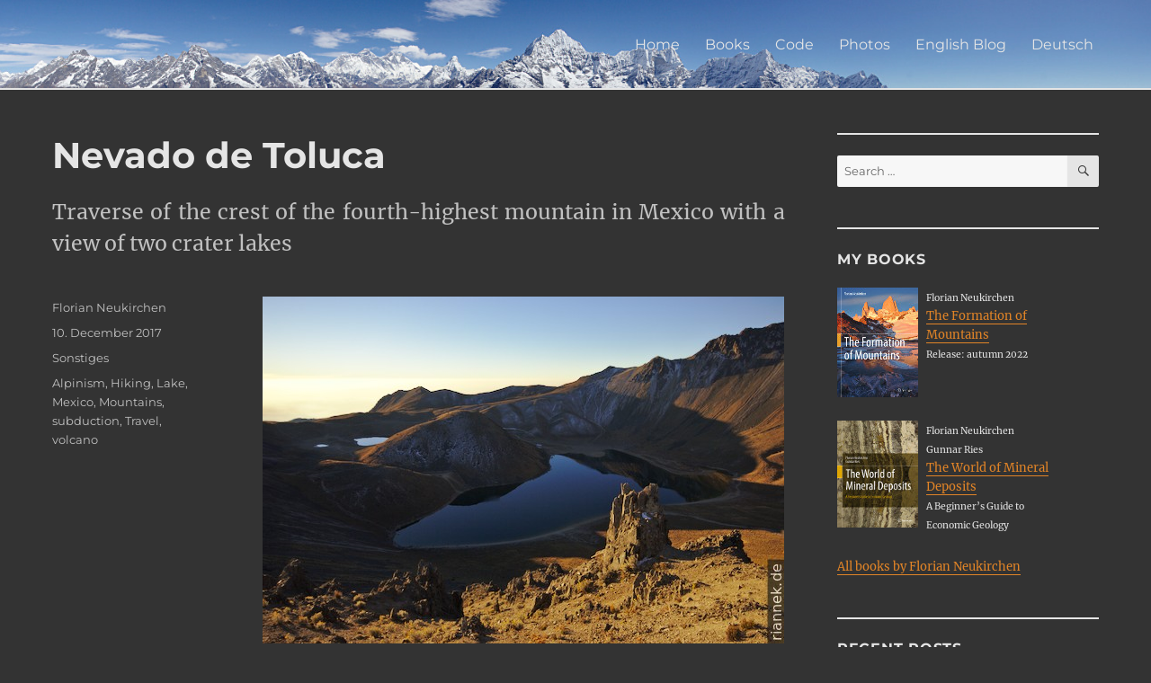

--- FILE ---
content_type: text/html; charset=UTF-8
request_url: https://www.riannek.de/2017/nevado-de-toluca-traverse/
body_size: 12025
content:
<!DOCTYPE html>
<html dir="ltr" lang="en-GB" prefix="og: https://ogp.me/ns#" class="no-js">
<head>
	<meta charset="UTF-8">
	<meta name="viewport" content="width=device-width, initial-scale=1">
	<link rel="profile" href="http://gmpg.org/xfn/11">
		<script>
(function(html){html.className = html.className.replace(/\bno-js\b/,'js')})(document.documentElement);
//# sourceURL=twentysixteen_javascript_detection
</script>
<title>Nevado de Toluca | Florian Neukirchen</title>

		<!-- All in One SEO 4.9.2 - aioseo.com -->
	<meta name="robots" content="max-image-preview:large" />
	<meta name="author" content="Florian Neukirchen"/>
	<link rel="canonical" href="https://www.riannek.de/2017/nevado-de-toluca-traverse/" />
	<meta name="generator" content="All in One SEO (AIOSEO) 4.9.2" />
		<meta property="og:locale" content="en_GB" />
		<meta property="og:site_name" content="Florian Neukirchen |" />
		<meta property="og:type" content="article" />
		<meta property="og:title" content="Nevado de Toluca | Florian Neukirchen" />
		<meta property="og:url" content="https://www.riannek.de/2017/nevado-de-toluca-traverse/" />
		<meta property="article:published_time" content="2017-12-10T07:59:32+00:00" />
		<meta property="article:modified_time" content="2022-06-24T08:39:58+00:00" />
		<meta name="twitter:card" content="summary" />
		<meta name="twitter:title" content="Nevado de Toluca | Florian Neukirchen" />
		<script type="application/ld+json" class="aioseo-schema">
			{"@context":"https:\/\/schema.org","@graph":[{"@type":"Article","@id":"https:\/\/www.riannek.de\/2017\/nevado-de-toluca-traverse\/#article","name":"Nevado de Toluca | Florian Neukirchen","headline":"Nevado de Toluca","author":{"@id":"https:\/\/www.riannek.de\/en\/author\/riannek\/#author"},"publisher":{"@id":"https:\/\/www.riannek.de\/#person"},"image":{"@type":"ImageObject","url":"https:\/\/www.riannek.de\/wp-content\/uploads\/2017\/12\/IMG_3464.jpg","@id":"https:\/\/www.riannek.de\/2017\/nevado-de-toluca-traverse\/#articleImage","width":580,"height":386,"caption":"Krater des Nevado de Toluca"},"datePublished":"2017-12-10T08:59:32+01:00","dateModified":"2022-06-24T10:39:58+02:00","inLanguage":"en-GB","mainEntityOfPage":{"@id":"https:\/\/www.riannek.de\/2017\/nevado-de-toluca-traverse\/#webpage"},"isPartOf":{"@id":"https:\/\/www.riannek.de\/2017\/nevado-de-toluca-traverse\/#webpage"},"articleSection":"Sonstiges, Alpinism, Hiking, Lake, Mexico, Mountains, subduction, Travel, volcano, English, pll_6246a59f5af83"},{"@type":"BreadcrumbList","@id":"https:\/\/www.riannek.de\/2017\/nevado-de-toluca-traverse\/#breadcrumblist","itemListElement":[{"@type":"ListItem","@id":"https:\/\/www.riannek.de#listItem","position":1,"name":"Home","item":"https:\/\/www.riannek.de","nextItem":{"@type":"ListItem","@id":"https:\/\/www.riannek.de\/category\/sonstiges-en\/#listItem","name":"Sonstiges"}},{"@type":"ListItem","@id":"https:\/\/www.riannek.de\/category\/sonstiges-en\/#listItem","position":2,"name":"Sonstiges","item":"https:\/\/www.riannek.de\/category\/sonstiges-en\/","nextItem":{"@type":"ListItem","@id":"https:\/\/www.riannek.de\/2017\/nevado-de-toluca-traverse\/#listItem","name":"Nevado de Toluca"},"previousItem":{"@type":"ListItem","@id":"https:\/\/www.riannek.de#listItem","name":"Home"}},{"@type":"ListItem","@id":"https:\/\/www.riannek.de\/2017\/nevado-de-toluca-traverse\/#listItem","position":3,"name":"Nevado de Toluca","previousItem":{"@type":"ListItem","@id":"https:\/\/www.riannek.de\/category\/sonstiges-en\/#listItem","name":"Sonstiges"}}]},{"@type":"Person","@id":"https:\/\/www.riannek.de\/#person","name":"Florian Neukirchen"},{"@type":"Person","@id":"https:\/\/www.riannek.de\/en\/author\/riannek\/#author","url":"https:\/\/www.riannek.de\/en\/author\/riannek\/","name":"Florian Neukirchen"},{"@type":"WebPage","@id":"https:\/\/www.riannek.de\/2017\/nevado-de-toluca-traverse\/#webpage","url":"https:\/\/www.riannek.de\/2017\/nevado-de-toluca-traverse\/","name":"Nevado de Toluca | Florian Neukirchen","inLanguage":"en-GB","isPartOf":{"@id":"https:\/\/www.riannek.de\/#website"},"breadcrumb":{"@id":"https:\/\/www.riannek.de\/2017\/nevado-de-toluca-traverse\/#breadcrumblist"},"author":{"@id":"https:\/\/www.riannek.de\/en\/author\/riannek\/#author"},"creator":{"@id":"https:\/\/www.riannek.de\/en\/author\/riannek\/#author"},"datePublished":"2017-12-10T08:59:32+01:00","dateModified":"2022-06-24T10:39:58+02:00"},{"@type":"WebSite","@id":"https:\/\/www.riannek.de\/#website","url":"https:\/\/www.riannek.de\/","name":"Florian Neukirchen","inLanguage":"en-GB","publisher":{"@id":"https:\/\/www.riannek.de\/#person"}}]}
		</script>
		<!-- All in One SEO -->

<link rel="alternate" href="https://www.riannek.de/2017/nevado-de-toluca/" hreflang="de" />
<link rel="alternate" href="https://www.riannek.de/2017/nevado-de-toluca-traverse/" hreflang="en" />
<link rel="alternate" type="application/rss+xml" title="Florian Neukirchen &raquo; Feed" href="https://www.riannek.de/en/feed/" />
<link rel="alternate" type="application/rss+xml" title="Florian Neukirchen &raquo; Comments Feed" href="https://www.riannek.de/en/comments/feed/" />
<link rel="alternate" title="oEmbed (JSON)" type="application/json+oembed" href="https://www.riannek.de/wp-json/oembed/1.0/embed?url=https%3A%2F%2Fwww.riannek.de%2F2017%2Fnevado-de-toluca-traverse%2F&#038;lang=en" />
<link rel="alternate" title="oEmbed (XML)" type="text/xml+oembed" href="https://www.riannek.de/wp-json/oembed/1.0/embed?url=https%3A%2F%2Fwww.riannek.de%2F2017%2Fnevado-de-toluca-traverse%2F&#038;format=xml&#038;lang=en" />
<style id='wp-img-auto-sizes-contain-inline-css'>
img:is([sizes=auto i],[sizes^="auto," i]){contain-intrinsic-size:3000px 1500px}
/*# sourceURL=wp-img-auto-sizes-contain-inline-css */
</style>
<link rel='stylesheet' id='dashicons-css' href='https://www.riannek.de/wp-includes/css/dashicons.min.css?ver=6.9' media='all' />
<link rel='stylesheet' id='post-views-counter-frontend-css' href='https://www.riannek.de/wp-content/plugins/post-views-counter/css/frontend.css?ver=1.7.0' media='all' />
<style id='wp-emoji-styles-inline-css'>

	img.wp-smiley, img.emoji {
		display: inline !important;
		border: none !important;
		box-shadow: none !important;
		height: 1em !important;
		width: 1em !important;
		margin: 0 0.07em !important;
		vertical-align: -0.1em !important;
		background: none !important;
		padding: 0 !important;
	}
/*# sourceURL=wp-emoji-styles-inline-css */
</style>
<style id='wp-block-library-inline-css'>
:root{--wp-block-synced-color:#7a00df;--wp-block-synced-color--rgb:122,0,223;--wp-bound-block-color:var(--wp-block-synced-color);--wp-editor-canvas-background:#ddd;--wp-admin-theme-color:#007cba;--wp-admin-theme-color--rgb:0,124,186;--wp-admin-theme-color-darker-10:#006ba1;--wp-admin-theme-color-darker-10--rgb:0,107,160.5;--wp-admin-theme-color-darker-20:#005a87;--wp-admin-theme-color-darker-20--rgb:0,90,135;--wp-admin-border-width-focus:2px}@media (min-resolution:192dpi){:root{--wp-admin-border-width-focus:1.5px}}.wp-element-button{cursor:pointer}:root .has-very-light-gray-background-color{background-color:#eee}:root .has-very-dark-gray-background-color{background-color:#313131}:root .has-very-light-gray-color{color:#eee}:root .has-very-dark-gray-color{color:#313131}:root .has-vivid-green-cyan-to-vivid-cyan-blue-gradient-background{background:linear-gradient(135deg,#00d084,#0693e3)}:root .has-purple-crush-gradient-background{background:linear-gradient(135deg,#34e2e4,#4721fb 50%,#ab1dfe)}:root .has-hazy-dawn-gradient-background{background:linear-gradient(135deg,#faaca8,#dad0ec)}:root .has-subdued-olive-gradient-background{background:linear-gradient(135deg,#fafae1,#67a671)}:root .has-atomic-cream-gradient-background{background:linear-gradient(135deg,#fdd79a,#004a59)}:root .has-nightshade-gradient-background{background:linear-gradient(135deg,#330968,#31cdcf)}:root .has-midnight-gradient-background{background:linear-gradient(135deg,#020381,#2874fc)}:root{--wp--preset--font-size--normal:16px;--wp--preset--font-size--huge:42px}.has-regular-font-size{font-size:1em}.has-larger-font-size{font-size:2.625em}.has-normal-font-size{font-size:var(--wp--preset--font-size--normal)}.has-huge-font-size{font-size:var(--wp--preset--font-size--huge)}.has-text-align-center{text-align:center}.has-text-align-left{text-align:left}.has-text-align-right{text-align:right}.has-fit-text{white-space:nowrap!important}#end-resizable-editor-section{display:none}.aligncenter{clear:both}.items-justified-left{justify-content:flex-start}.items-justified-center{justify-content:center}.items-justified-right{justify-content:flex-end}.items-justified-space-between{justify-content:space-between}.screen-reader-text{border:0;clip-path:inset(50%);height:1px;margin:-1px;overflow:hidden;padding:0;position:absolute;width:1px;word-wrap:normal!important}.screen-reader-text:focus{background-color:#ddd;clip-path:none;color:#444;display:block;font-size:1em;height:auto;left:5px;line-height:normal;padding:15px 23px 14px;text-decoration:none;top:5px;width:auto;z-index:100000}html :where(.has-border-color){border-style:solid}html :where([style*=border-top-color]){border-top-style:solid}html :where([style*=border-right-color]){border-right-style:solid}html :where([style*=border-bottom-color]){border-bottom-style:solid}html :where([style*=border-left-color]){border-left-style:solid}html :where([style*=border-width]){border-style:solid}html :where([style*=border-top-width]){border-top-style:solid}html :where([style*=border-right-width]){border-right-style:solid}html :where([style*=border-bottom-width]){border-bottom-style:solid}html :where([style*=border-left-width]){border-left-style:solid}html :where(img[class*=wp-image-]){height:auto;max-width:100%}:where(figure){margin:0 0 1em}html :where(.is-position-sticky){--wp-admin--admin-bar--position-offset:var(--wp-admin--admin-bar--height,0px)}@media screen and (max-width:600px){html :where(.is-position-sticky){--wp-admin--admin-bar--position-offset:0px}}

/*# sourceURL=wp-block-library-inline-css */
</style><style id='global-styles-inline-css'>
:root{--wp--preset--aspect-ratio--square: 1;--wp--preset--aspect-ratio--4-3: 4/3;--wp--preset--aspect-ratio--3-4: 3/4;--wp--preset--aspect-ratio--3-2: 3/2;--wp--preset--aspect-ratio--2-3: 2/3;--wp--preset--aspect-ratio--16-9: 16/9;--wp--preset--aspect-ratio--9-16: 9/16;--wp--preset--color--black: #000000;--wp--preset--color--cyan-bluish-gray: #abb8c3;--wp--preset--color--white: #fff;--wp--preset--color--pale-pink: #f78da7;--wp--preset--color--vivid-red: #cf2e2e;--wp--preset--color--luminous-vivid-orange: #ff6900;--wp--preset--color--luminous-vivid-amber: #fcb900;--wp--preset--color--light-green-cyan: #7bdcb5;--wp--preset--color--vivid-green-cyan: #00d084;--wp--preset--color--pale-cyan-blue: #8ed1fc;--wp--preset--color--vivid-cyan-blue: #0693e3;--wp--preset--color--vivid-purple: #9b51e0;--wp--preset--color--dark-gray: #1a1a1a;--wp--preset--color--medium-gray: #686868;--wp--preset--color--light-gray: #e5e5e5;--wp--preset--color--blue-gray: #4d545c;--wp--preset--color--bright-blue: #007acc;--wp--preset--color--light-blue: #9adffd;--wp--preset--color--dark-brown: #402b30;--wp--preset--color--medium-brown: #774e24;--wp--preset--color--dark-red: #640c1f;--wp--preset--color--bright-red: #ff675f;--wp--preset--color--yellow: #ffef8e;--wp--preset--gradient--vivid-cyan-blue-to-vivid-purple: linear-gradient(135deg,rgb(6,147,227) 0%,rgb(155,81,224) 100%);--wp--preset--gradient--light-green-cyan-to-vivid-green-cyan: linear-gradient(135deg,rgb(122,220,180) 0%,rgb(0,208,130) 100%);--wp--preset--gradient--luminous-vivid-amber-to-luminous-vivid-orange: linear-gradient(135deg,rgb(252,185,0) 0%,rgb(255,105,0) 100%);--wp--preset--gradient--luminous-vivid-orange-to-vivid-red: linear-gradient(135deg,rgb(255,105,0) 0%,rgb(207,46,46) 100%);--wp--preset--gradient--very-light-gray-to-cyan-bluish-gray: linear-gradient(135deg,rgb(238,238,238) 0%,rgb(169,184,195) 100%);--wp--preset--gradient--cool-to-warm-spectrum: linear-gradient(135deg,rgb(74,234,220) 0%,rgb(151,120,209) 20%,rgb(207,42,186) 40%,rgb(238,44,130) 60%,rgb(251,105,98) 80%,rgb(254,248,76) 100%);--wp--preset--gradient--blush-light-purple: linear-gradient(135deg,rgb(255,206,236) 0%,rgb(152,150,240) 100%);--wp--preset--gradient--blush-bordeaux: linear-gradient(135deg,rgb(254,205,165) 0%,rgb(254,45,45) 50%,rgb(107,0,62) 100%);--wp--preset--gradient--luminous-dusk: linear-gradient(135deg,rgb(255,203,112) 0%,rgb(199,81,192) 50%,rgb(65,88,208) 100%);--wp--preset--gradient--pale-ocean: linear-gradient(135deg,rgb(255,245,203) 0%,rgb(182,227,212) 50%,rgb(51,167,181) 100%);--wp--preset--gradient--electric-grass: linear-gradient(135deg,rgb(202,248,128) 0%,rgb(113,206,126) 100%);--wp--preset--gradient--midnight: linear-gradient(135deg,rgb(2,3,129) 0%,rgb(40,116,252) 100%);--wp--preset--font-size--small: 13px;--wp--preset--font-size--medium: 20px;--wp--preset--font-size--large: 36px;--wp--preset--font-size--x-large: 42px;--wp--preset--spacing--20: 0.44rem;--wp--preset--spacing--30: 0.67rem;--wp--preset--spacing--40: 1rem;--wp--preset--spacing--50: 1.5rem;--wp--preset--spacing--60: 2.25rem;--wp--preset--spacing--70: 3.38rem;--wp--preset--spacing--80: 5.06rem;--wp--preset--shadow--natural: 6px 6px 9px rgba(0, 0, 0, 0.2);--wp--preset--shadow--deep: 12px 12px 50px rgba(0, 0, 0, 0.4);--wp--preset--shadow--sharp: 6px 6px 0px rgba(0, 0, 0, 0.2);--wp--preset--shadow--outlined: 6px 6px 0px -3px rgb(255, 255, 255), 6px 6px rgb(0, 0, 0);--wp--preset--shadow--crisp: 6px 6px 0px rgb(0, 0, 0);}:where(.is-layout-flex){gap: 0.5em;}:where(.is-layout-grid){gap: 0.5em;}body .is-layout-flex{display: flex;}.is-layout-flex{flex-wrap: wrap;align-items: center;}.is-layout-flex > :is(*, div){margin: 0;}body .is-layout-grid{display: grid;}.is-layout-grid > :is(*, div){margin: 0;}:where(.wp-block-columns.is-layout-flex){gap: 2em;}:where(.wp-block-columns.is-layout-grid){gap: 2em;}:where(.wp-block-post-template.is-layout-flex){gap: 1.25em;}:where(.wp-block-post-template.is-layout-grid){gap: 1.25em;}.has-black-color{color: var(--wp--preset--color--black) !important;}.has-cyan-bluish-gray-color{color: var(--wp--preset--color--cyan-bluish-gray) !important;}.has-white-color{color: var(--wp--preset--color--white) !important;}.has-pale-pink-color{color: var(--wp--preset--color--pale-pink) !important;}.has-vivid-red-color{color: var(--wp--preset--color--vivid-red) !important;}.has-luminous-vivid-orange-color{color: var(--wp--preset--color--luminous-vivid-orange) !important;}.has-luminous-vivid-amber-color{color: var(--wp--preset--color--luminous-vivid-amber) !important;}.has-light-green-cyan-color{color: var(--wp--preset--color--light-green-cyan) !important;}.has-vivid-green-cyan-color{color: var(--wp--preset--color--vivid-green-cyan) !important;}.has-pale-cyan-blue-color{color: var(--wp--preset--color--pale-cyan-blue) !important;}.has-vivid-cyan-blue-color{color: var(--wp--preset--color--vivid-cyan-blue) !important;}.has-vivid-purple-color{color: var(--wp--preset--color--vivid-purple) !important;}.has-black-background-color{background-color: var(--wp--preset--color--black) !important;}.has-cyan-bluish-gray-background-color{background-color: var(--wp--preset--color--cyan-bluish-gray) !important;}.has-white-background-color{background-color: var(--wp--preset--color--white) !important;}.has-pale-pink-background-color{background-color: var(--wp--preset--color--pale-pink) !important;}.has-vivid-red-background-color{background-color: var(--wp--preset--color--vivid-red) !important;}.has-luminous-vivid-orange-background-color{background-color: var(--wp--preset--color--luminous-vivid-orange) !important;}.has-luminous-vivid-amber-background-color{background-color: var(--wp--preset--color--luminous-vivid-amber) !important;}.has-light-green-cyan-background-color{background-color: var(--wp--preset--color--light-green-cyan) !important;}.has-vivid-green-cyan-background-color{background-color: var(--wp--preset--color--vivid-green-cyan) !important;}.has-pale-cyan-blue-background-color{background-color: var(--wp--preset--color--pale-cyan-blue) !important;}.has-vivid-cyan-blue-background-color{background-color: var(--wp--preset--color--vivid-cyan-blue) !important;}.has-vivid-purple-background-color{background-color: var(--wp--preset--color--vivid-purple) !important;}.has-black-border-color{border-color: var(--wp--preset--color--black) !important;}.has-cyan-bluish-gray-border-color{border-color: var(--wp--preset--color--cyan-bluish-gray) !important;}.has-white-border-color{border-color: var(--wp--preset--color--white) !important;}.has-pale-pink-border-color{border-color: var(--wp--preset--color--pale-pink) !important;}.has-vivid-red-border-color{border-color: var(--wp--preset--color--vivid-red) !important;}.has-luminous-vivid-orange-border-color{border-color: var(--wp--preset--color--luminous-vivid-orange) !important;}.has-luminous-vivid-amber-border-color{border-color: var(--wp--preset--color--luminous-vivid-amber) !important;}.has-light-green-cyan-border-color{border-color: var(--wp--preset--color--light-green-cyan) !important;}.has-vivid-green-cyan-border-color{border-color: var(--wp--preset--color--vivid-green-cyan) !important;}.has-pale-cyan-blue-border-color{border-color: var(--wp--preset--color--pale-cyan-blue) !important;}.has-vivid-cyan-blue-border-color{border-color: var(--wp--preset--color--vivid-cyan-blue) !important;}.has-vivid-purple-border-color{border-color: var(--wp--preset--color--vivid-purple) !important;}.has-vivid-cyan-blue-to-vivid-purple-gradient-background{background: var(--wp--preset--gradient--vivid-cyan-blue-to-vivid-purple) !important;}.has-light-green-cyan-to-vivid-green-cyan-gradient-background{background: var(--wp--preset--gradient--light-green-cyan-to-vivid-green-cyan) !important;}.has-luminous-vivid-amber-to-luminous-vivid-orange-gradient-background{background: var(--wp--preset--gradient--luminous-vivid-amber-to-luminous-vivid-orange) !important;}.has-luminous-vivid-orange-to-vivid-red-gradient-background{background: var(--wp--preset--gradient--luminous-vivid-orange-to-vivid-red) !important;}.has-very-light-gray-to-cyan-bluish-gray-gradient-background{background: var(--wp--preset--gradient--very-light-gray-to-cyan-bluish-gray) !important;}.has-cool-to-warm-spectrum-gradient-background{background: var(--wp--preset--gradient--cool-to-warm-spectrum) !important;}.has-blush-light-purple-gradient-background{background: var(--wp--preset--gradient--blush-light-purple) !important;}.has-blush-bordeaux-gradient-background{background: var(--wp--preset--gradient--blush-bordeaux) !important;}.has-luminous-dusk-gradient-background{background: var(--wp--preset--gradient--luminous-dusk) !important;}.has-pale-ocean-gradient-background{background: var(--wp--preset--gradient--pale-ocean) !important;}.has-electric-grass-gradient-background{background: var(--wp--preset--gradient--electric-grass) !important;}.has-midnight-gradient-background{background: var(--wp--preset--gradient--midnight) !important;}.has-small-font-size{font-size: var(--wp--preset--font-size--small) !important;}.has-medium-font-size{font-size: var(--wp--preset--font-size--medium) !important;}.has-large-font-size{font-size: var(--wp--preset--font-size--large) !important;}.has-x-large-font-size{font-size: var(--wp--preset--font-size--x-large) !important;}
/*# sourceURL=global-styles-inline-css */
</style>

<style id='classic-theme-styles-inline-css'>
/*! This file is auto-generated */
.wp-block-button__link{color:#fff;background-color:#32373c;border-radius:9999px;box-shadow:none;text-decoration:none;padding:calc(.667em + 2px) calc(1.333em + 2px);font-size:1.125em}.wp-block-file__button{background:#32373c;color:#fff;text-decoration:none}
/*# sourceURL=/wp-includes/css/classic-themes.min.css */
</style>
<link rel='stylesheet' id='parent-style-css' href='https://www.riannek.de/wp-content/themes/twentysixteen/style.css?ver=6.9' media='all' />
<link rel='stylesheet' id='twentysixteen-fonts-css' href='https://www.riannek.de/wp-content/themes/twentysixteen/fonts/merriweather-plus-montserrat-plus-inconsolata.css?ver=20230328' media='all' />
<link rel='stylesheet' id='genericons-css' href='https://www.riannek.de/wp-content/themes/twentysixteen/genericons/genericons.css?ver=20251101' media='all' />
<link rel='stylesheet' id='twentysixteen-style-css' href='https://www.riannek.de/wp-content/themes/riannek/style.css?ver=20251202' media='all' />
<style id='twentysixteen-style-inline-css'>
	/* Color Scheme */

	/* Background Color */
	body {
		background-color: #262626;
	}

	/* Page Background Color */
	.site {
		background-color: #1a1a1a;
	}

	mark,
	ins,
	button,
	button[disabled]:hover,
	button[disabled]:focus,
	input[type="button"],
	input[type="button"][disabled]:hover,
	input[type="button"][disabled]:focus,
	input[type="reset"],
	input[type="reset"][disabled]:hover,
	input[type="reset"][disabled]:focus,
	input[type="submit"],
	input[type="submit"][disabled]:hover,
	input[type="submit"][disabled]:focus,
	.menu-toggle.toggled-on,
	.menu-toggle.toggled-on:hover,
	.menu-toggle.toggled-on:focus,
	.pagination .prev,
	.pagination .next,
	.pagination .prev:hover,
	.pagination .prev:focus,
	.pagination .next:hover,
	.pagination .next:focus,
	.pagination .nav-links:before,
	.pagination .nav-links:after,
	.widget_calendar tbody a,
	.widget_calendar tbody a:hover,
	.widget_calendar tbody a:focus,
	.page-links a,
	.page-links a:hover,
	.page-links a:focus {
		color: #1a1a1a;
	}

	/* Link Color */
	.menu-toggle:hover,
	.menu-toggle:focus,
	a,
	.main-navigation a:hover,
	.main-navigation a:focus,
	.dropdown-toggle:hover,
	.dropdown-toggle:focus,
	.social-navigation a:hover:before,
	.social-navigation a:focus:before,
	.post-navigation a:hover .post-title,
	.post-navigation a:focus .post-title,
	.tagcloud a:hover,
	.tagcloud a:focus,
	.site-branding .site-title a:hover,
	.site-branding .site-title a:focus,
	.entry-title a:hover,
	.entry-title a:focus,
	.entry-footer a:hover,
	.entry-footer a:focus,
	.comment-metadata a:hover,
	.comment-metadata a:focus,
	.pingback .comment-edit-link:hover,
	.pingback .comment-edit-link:focus,
	.comment-reply-link,
	.comment-reply-link:hover,
	.comment-reply-link:focus,
	.required,
	.site-info a:hover,
	.site-info a:focus {
		color: #9adffd;
	}

	mark,
	ins,
	button:hover,
	button:focus,
	input[type="button"]:hover,
	input[type="button"]:focus,
	input[type="reset"]:hover,
	input[type="reset"]:focus,
	input[type="submit"]:hover,
	input[type="submit"]:focus,
	.pagination .prev:hover,
	.pagination .prev:focus,
	.pagination .next:hover,
	.pagination .next:focus,
	.widget_calendar tbody a,
	.page-links a:hover,
	.page-links a:focus {
		background-color: #9adffd;
	}

	input[type="date"]:focus,
	input[type="time"]:focus,
	input[type="datetime-local"]:focus,
	input[type="week"]:focus,
	input[type="month"]:focus,
	input[type="text"]:focus,
	input[type="email"]:focus,
	input[type="url"]:focus,
	input[type="password"]:focus,
	input[type="search"]:focus,
	input[type="tel"]:focus,
	input[type="number"]:focus,
	textarea:focus,
	.tagcloud a:hover,
	.tagcloud a:focus,
	.menu-toggle:hover,
	.menu-toggle:focus {
		border-color: #9adffd;
	}

	/* Main Text Color */
	body,
	blockquote cite,
	blockquote small,
	.main-navigation a,
	.menu-toggle,
	.dropdown-toggle,
	.social-navigation a,
	.post-navigation a,
	.pagination a:hover,
	.pagination a:focus,
	.widget-title a,
	.site-branding .site-title a,
	.entry-title a,
	.page-links > .page-links-title,
	.comment-author,
	.comment-reply-title small a:hover,
	.comment-reply-title small a:focus {
		color: #e5e5e5;
	}

	blockquote,
	.menu-toggle.toggled-on,
	.menu-toggle.toggled-on:hover,
	.menu-toggle.toggled-on:focus,
	.post-navigation,
	.post-navigation div + div,
	.pagination,
	.widget,
	.page-header,
	.page-links a,
	.comments-title,
	.comment-reply-title {
		border-color: #e5e5e5;
	}

	button,
	button[disabled]:hover,
	button[disabled]:focus,
	input[type="button"],
	input[type="button"][disabled]:hover,
	input[type="button"][disabled]:focus,
	input[type="reset"],
	input[type="reset"][disabled]:hover,
	input[type="reset"][disabled]:focus,
	input[type="submit"],
	input[type="submit"][disabled]:hover,
	input[type="submit"][disabled]:focus,
	.menu-toggle.toggled-on,
	.menu-toggle.toggled-on:hover,
	.menu-toggle.toggled-on:focus,
	.pagination:before,
	.pagination:after,
	.pagination .prev,
	.pagination .next,
	.page-links a {
		background-color: #e5e5e5;
	}

	/* Secondary Text Color */

	/**
	 * IE8 and earlier will drop any block with CSS3 selectors.
	 * Do not combine these styles with the next block.
	 */
	body:not(.search-results) .entry-summary {
		color: #c1c1c1;
	}

	blockquote,
	.post-password-form label,
	a:hover,
	a:focus,
	a:active,
	.post-navigation .meta-nav,
	.image-navigation,
	.comment-navigation,
	.widget_recent_entries .post-date,
	.widget_rss .rss-date,
	.widget_rss cite,
	.site-description,
	.author-bio,
	.entry-footer,
	.entry-footer a,
	.sticky-post,
	.taxonomy-description,
	.entry-caption,
	.comment-metadata,
	.pingback .edit-link,
	.comment-metadata a,
	.pingback .comment-edit-link,
	.comment-form label,
	.comment-notes,
	.comment-awaiting-moderation,
	.logged-in-as,
	.form-allowed-tags,
	.site-info,
	.site-info a,
	.wp-caption .wp-caption-text,
	.gallery-caption,
	.widecolumn label,
	.widecolumn .mu_register label {
		color: #c1c1c1;
	}

	.widget_calendar tbody a:hover,
	.widget_calendar tbody a:focus {
		background-color: #c1c1c1;
	}

	/* Border Color */
	fieldset,
	pre,
	abbr,
	acronym,
	table,
	th,
	td,
	input[type="date"],
	input[type="time"],
	input[type="datetime-local"],
	input[type="week"],
	input[type="month"],
	input[type="text"],
	input[type="email"],
	input[type="url"],
	input[type="password"],
	input[type="search"],
	input[type="tel"],
	input[type="number"],
	textarea,
	.main-navigation li,
	.main-navigation .primary-menu,
	.menu-toggle,
	.dropdown-toggle:after,
	.social-navigation a,
	.image-navigation,
	.comment-navigation,
	.tagcloud a,
	.entry-content,
	.entry-summary,
	.page-links a,
	.page-links > span,
	.comment-list article,
	.comment-list .pingback,
	.comment-list .trackback,
	.comment-reply-link,
	.no-comments,
	.widecolumn .mu_register .mu_alert {
		border-color: rgba( 229, 229, 229, 0.2);
	}

	hr,
	code {
		background-color: rgba( 229, 229, 229, 0.2);
	}

	@media screen and (min-width: 56.875em) {
		.main-navigation li:hover > a,
		.main-navigation li.focus > a {
			color: #9adffd;
		}

		.main-navigation ul ul,
		.main-navigation ul ul li {
			border-color: rgba( 229, 229, 229, 0.2);
		}

		.main-navigation ul ul:before {
			border-top-color: rgba( 229, 229, 229, 0.2);
			border-bottom-color: rgba( 229, 229, 229, 0.2);
		}

		.main-navigation ul ul li {
			background-color: #1a1a1a;
		}

		.main-navigation ul ul:after {
			border-top-color: #1a1a1a;
			border-bottom-color: #1a1a1a;
		}
	}


		/* Custom Page Background Color */
		.site {
			background-color: #333333;
		}

		mark,
		ins,
		button,
		button[disabled]:hover,
		button[disabled]:focus,
		input[type="button"],
		input[type="button"][disabled]:hover,
		input[type="button"][disabled]:focus,
		input[type="reset"],
		input[type="reset"][disabled]:hover,
		input[type="reset"][disabled]:focus,
		input[type="submit"],
		input[type="submit"][disabled]:hover,
		input[type="submit"][disabled]:focus,
		.menu-toggle.toggled-on,
		.menu-toggle.toggled-on:hover,
		.menu-toggle.toggled-on:focus,
		.pagination .prev,
		.pagination .next,
		.pagination .prev:hover,
		.pagination .prev:focus,
		.pagination .next:hover,
		.pagination .next:focus,
		.pagination .nav-links:before,
		.pagination .nav-links:after,
		.widget_calendar tbody a,
		.widget_calendar tbody a:hover,
		.widget_calendar tbody a:focus,
		.page-links a,
		.page-links a:hover,
		.page-links a:focus {
			color: #333333;
		}

		@media screen and (min-width: 56.875em) {
			.main-navigation ul ul li {
				background-color: #333333;
			}

			.main-navigation ul ul:after {
				border-top-color: #333333;
				border-bottom-color: #333333;
			}
		}
	

		/* Custom Link Color */
		.menu-toggle:hover,
		.menu-toggle:focus,
		a,
		.main-navigation a:hover,
		.main-navigation a:focus,
		.dropdown-toggle:hover,
		.dropdown-toggle:focus,
		.social-navigation a:hover:before,
		.social-navigation a:focus:before,
		.post-navigation a:hover .post-title,
		.post-navigation a:focus .post-title,
		.tagcloud a:hover,
		.tagcloud a:focus,
		.site-branding .site-title a:hover,
		.site-branding .site-title a:focus,
		.entry-title a:hover,
		.entry-title a:focus,
		.entry-footer a:hover,
		.entry-footer a:focus,
		.comment-metadata a:hover,
		.comment-metadata a:focus,
		.pingback .comment-edit-link:hover,
		.pingback .comment-edit-link:focus,
		.comment-reply-link,
		.comment-reply-link:hover,
		.comment-reply-link:focus,
		.required,
		.site-info a:hover,
		.site-info a:focus {
			color: #e18427;
		}

		mark,
		ins,
		button:hover,
		button:focus,
		input[type="button"]:hover,
		input[type="button"]:focus,
		input[type="reset"]:hover,
		input[type="reset"]:focus,
		input[type="submit"]:hover,
		input[type="submit"]:focus,
		.pagination .prev:hover,
		.pagination .prev:focus,
		.pagination .next:hover,
		.pagination .next:focus,
		.widget_calendar tbody a,
		.page-links a:hover,
		.page-links a:focus {
			background-color: #e18427;
		}

		input[type="date"]:focus,
		input[type="time"]:focus,
		input[type="datetime-local"]:focus,
		input[type="week"]:focus,
		input[type="month"]:focus,
		input[type="text"]:focus,
		input[type="email"]:focus,
		input[type="url"]:focus,
		input[type="password"]:focus,
		input[type="search"]:focus,
		input[type="tel"]:focus,
		input[type="number"]:focus,
		textarea:focus,
		.tagcloud a:hover,
		.tagcloud a:focus,
		.menu-toggle:hover,
		.menu-toggle:focus {
			border-color: #e18427;
		}

		@media screen and (min-width: 56.875em) {
			.main-navigation li:hover > a,
			.main-navigation li.focus > a {
				color: #e18427;
			}
		}
	
/*# sourceURL=twentysixteen-style-inline-css */
</style>
<link rel='stylesheet' id='twentysixteen-block-style-css' href='https://www.riannek.de/wp-content/themes/twentysixteen/css/blocks.css?ver=20240817' media='all' />
<script src="https://www.riannek.de/wp-includes/js/jquery/jquery.min.js?ver=3.7.1" id="jquery-core-js"></script>
<script src="https://www.riannek.de/wp-includes/js/jquery/jquery-migrate.min.js?ver=3.4.1" id="jquery-migrate-js"></script>
<script id="twentysixteen-script-js-extra">
var screenReaderText = {"expand":"expand child menu","collapse":"collapse child menu"};
//# sourceURL=twentysixteen-script-js-extra
</script>
<script src="https://www.riannek.de/wp-content/themes/twentysixteen/js/functions.js?ver=20230629" id="twentysixteen-script-js" defer data-wp-strategy="defer"></script>
<link rel="https://api.w.org/" href="https://www.riannek.de/wp-json/" /><link rel="alternate" title="JSON" type="application/json" href="https://www.riannek.de/wp-json/wp/v2/posts/7261" /><link rel="EditURI" type="application/rsd+xml" title="RSD" href="https://www.riannek.de/xmlrpc.php?rsd" />
<meta name="generator" content="WordPress 6.9" />
<link rel='shortlink' href='https://www.riannek.de/?p=7261' />
		<style type="text/css" id="twentysixteen-header-css">
		.site-branding {
			margin: 0 auto 0 0;
		}

		.site-branding .site-title,
		.site-description {
			clip-path: inset(50%);
			position: absolute;
		}
		</style>
		<style id="custom-background-css">
body.custom-background { background-color: #333333; }
</style>
	</head>

<body class="wp-singular post-template-default single single-post postid-7261 single-format-standard custom-background wp-embed-responsive wp-theme-twentysixteen wp-child-theme-riannek">
<div id="page" class="site">
	<div class="site-inner">
		<a class="skip-link screen-reader-text" href="#content">Skip to content</a>

		<header id="masthead" class="site-header" role="banner" style="background:url(https://www.riannek.de/wp-content/uploads/2016/03/kongde-pano.jpg) center no-repeat;">
			<div class="site-header-main">
				<div class="site-branding">
											<p class="site-title"><a href="https://www.riannek.de/en/" rel="home">Florian Neukirchen</a></p>
									</div><!-- .site-branding -->

									<button id="menu-toggle" class="menu-toggle">Menu</button>

					<div id="site-header-menu" class="site-header-menu">
													<nav id="site-navigation" class="main-navigation" role="navigation" aria-label="Primary menu">
								<div class="menu-english-menu-container"><ul id="menu-english-menu" class="primary-menu"><li id="menu-item-5643" class="menu-item menu-item-type-post_type menu-item-object-page menu-item-home menu-item-5643"><a href="https://www.riannek.de/en/">Home</a></li>
<li id="menu-item-5617" class="menu-item menu-item-type-post_type menu-item-object-page menu-item-5617"><a href="https://www.riannek.de/books/">Books</a></li>
<li id="menu-item-8795" class="menu-item menu-item-type-post_type menu-item-object-page menu-item-8795"><a href="https://www.riannek.de/code/">Code</a></li>
<li id="menu-item-5743" class="menu-item menu-item-type-post_type menu-item-object-page menu-item-5743"><a href="https://www.riannek.de/photos/">Photos</a></li>
<li id="menu-item-5622" class="menu-item menu-item-type-taxonomy menu-item-object-category menu-item-5622"><a href="https://www.riannek.de/category/english/">English Blog</a></li>
<li id="menu-item-5620-de" class="lang-item lang-item-175 lang-item-de lang-item-first menu-item menu-item-type-custom menu-item-object-custom menu-item-5620-de"><a href="https://www.riannek.de/2017/nevado-de-toluca/" hreflang="de-DE" lang="de-DE">Deutsch</a></li>
</ul></div>							</nav><!-- .main-navigation -->
						
											</div><!-- .site-header-menu -->
							</div><!-- .site-header-main -->

		</header><!-- .site-header -->

		<div id="content" class="site-content">

<div id="primary" class="content-area">
	<main id="main" class="site-main">
		
<article id="post-7261" class="post-7261 post type-post status-publish format-standard hentry category-sonstiges-en tag-alpinism tag-hiking tag-lake tag-mexico tag-mountains tag-subduction tag-travel tag-volcano">
	<header class="entry-header">
		<h1 class="entry-title">Nevado de Toluca</h1>	</header><!-- .entry-header -->

				<div class="entry-summary">
				<p>Traverse of the crest of the fourth-highest mountain in Mexico with a view of two crater lakes </p>
			</div><!-- .entry-summary -->
			
	
	<div class="entry-content">
		<figure id="attachment_4326" aria-describedby="caption-attachment-4326" style="width: 580px" class="wp-caption aligncenter"><img fetchpriority="high" decoding="async" class="size-full wp-image-4326" src="https://www.riannek.de/wp-content/uploads/2017/12/IMG_3464.jpg" alt="Crater of the Nevado de Toluca with Laguna del Sol and Laguna de la Luna" width="580" height="386"><figcaption id="caption-attachment-4326" class="wp-caption-text">Crater of the Nevado de Toluca</figcaption></figure>
<p>The <a href="https://www.riannek.de/books/the-formation-of-mountains/" title="The Formation of Mountains">volcano</a> Nevado de Toluca (4704 m) has two beautiful lakes in its crater, separated by a lava dome. A sharp crest with the highest peaks surrounds the crater in a crescent shape. Next to it, separated by a pass, is a less rugged peak; and the last segment of the crater rim is about the same level as the lakes. Actually, the gravel road leads here all the way into the crater, but you are only allowed to drive as far as the meteorological station, about 150 metres in altitude below the pass.</p>
<figure id="attachment_4327" aria-describedby="caption-attachment-4327" style="width: 350px" class="wp-caption aligncenter"><img decoding="async" class="size-full wp-image-4327" src="https://www.riannek.de/wp-content/uploads/2017/12/IMG_3507.jpg" alt="Popocatépetl from Nevado de Toluca" width="350" height="233"><figcaption id="caption-attachment-4327" class="wp-caption-text">Popocatépetl from Nevado de Toluca</figcaption></figure>
<p>From the car park I hike over the pass to the smaller Laguna de la Luna and back at dusk to acclimatise, before spending a very cold night in the rental car.</p>
<figure id="attachment_4328" aria-describedby="caption-attachment-4328" style="width: 350px" class="wp-caption aligncenter"><img decoding="async" class="size-full wp-image-4328" src="https://www.riannek.de/wp-content/uploads/2017/12/IMG_3532.jpg" alt="Pico del Águila" width="350" height="233"><figcaption id="caption-attachment-4328" class="wp-caption-text">Pico del Águila</figcaption></figure>
<p>Probably the most beautiful route to the main summit leads from the pass along the crest over various secondary peaks: a beautiful traverse with some easy scrambling now and then (at the end of November, the &#8220;Nevado&#8221; is just free of snow). It takes me about 2 h to the second highest, Pico del Águila, and a little more than 1 h to continue to the highest summit, Pico del Fraile.</p>
<figure id="attachment_4329" aria-describedby="caption-attachment-4329" style="width: 580px" class="wp-caption aligncenter"><img loading="lazy" decoding="async" class="size-full wp-image-4329" src="https://www.riannek.de/wp-content/uploads/2017/12/IMG_3546.jpg" alt="Nevado de Toluca, view from the main peak" width="580" height="363"><figcaption id="caption-attachment-4329" class="wp-caption-text">Nevado de Toluca, view from the main peak</figcaption></figure>
<p>The continuation down the ridge would involve climbing. I take the easy way: back to the next saddle and then through steep gravel more sliding than walking in a direct line to the Laguna del Sol. This is more or less the main trail and two groups come towards me. I feel sorry for all of them who are digging their way up this way instead of the only slightly longer but much more pleasant route over the crest. Not to mention the good views.</p>
<figure id="attachment_4330" aria-describedby="caption-attachment-4330" style="width: 580px" class="wp-caption aligncenter"><img loading="lazy" decoding="async" class="size-full wp-image-4330" src="https://www.riannek.de/wp-content/uploads/2017/12/IMG_3612.jpg" alt="Laguna del Sol in the crater of Nevado de Toluca" width="580" height="403"><figcaption id="caption-attachment-4330" class="wp-caption-text">Laguna del Sol in the crater of Nevado de Toluca, main summit in the background</figcaption></figure>
<p>In the crater simply along the lake shore and then over the pass to the car (where I meet busloads of weekenders). I spend the rest of the day in the car on the way to <a href="https://www.riannek.de/2017/climbing-iztaccihuatl/" title="Iztaccíhuatl">Iztaccíhuatl</a>.</p>
<hr>
<h3>Links</h3>
<ul>
<li><a href="http://www.summitpost.org/nevado-de-toluca-xinantecatl/150798">Summitpost: Nevado de Toluca</a></li>
<li><a href="https://volcano.si.edu/volcano.cfm?vn=341070">Global Volcanism Program: Nevado de Toluca</a></li>
<li><a href="https://www.riannek.de/books/the-formation-of-mountains/" title="The Formation of Mountains">The Formation of Mountains</a></li>
</ul>
<hr>
<h3>Read on</h3>
<p><a href="https://www.riannek.de/2017/from-cancun-to-mexico-city/" title="From Cancun to Mexico City">From Cancun to Mexico City</a><br />
<a href="https://www.riannek.de/2017/climbing-iztaccihuatl/" title="Iztaccíhuatl">Iztaccíhuatl</a><br />
<a href="https://www.riannek.de/2017/mexico-city-and-around/" title="Mexico City and around">Mexico City and around</a><br />
<a href="https://www.riannek.de/2017/puebla-and-cholula/" title="Puebla and Cholula">Puebla and Cholula</a><br />
<a href="https://www.riannek.de/2017/el-chichon-en/" title="El Chichón">El Chichón</a></p>
	</div><!-- .entry-content -->

	<footer class="entry-footer">
		<span class="byline"><span class="screen-reader-text">Author </span><span class="author vcard"><a class="url fn n" href="https://www.riannek.de/en/author/riannek/">Florian Neukirchen</a></span></span><span class="posted-on"><span class="screen-reader-text">Posted on </span><a href="https://www.riannek.de/2017/nevado-de-toluca-traverse/" rel="bookmark"><time class="entry-date published" datetime="2017-12-10T08:59:32+01:00">10. December 2017</time><time class="updated" datetime="2022-06-24T10:39:58+02:00">24. June 2022</time></a></span><span class="cat-links"><span class="screen-reader-text">Categories </span><a href="https://www.riannek.de/category/sonstiges-en/" rel="category tag">Sonstiges</a></span><span class="tags-links"><span class="screen-reader-text">Tags </span><a href="https://www.riannek.de/tag/alpinism/" rel="tag">Alpinism</a>, <a href="https://www.riannek.de/tag/hiking/" rel="tag">Hiking</a>, <a href="https://www.riannek.de/tag/lake/" rel="tag">Lake</a>, <a href="https://www.riannek.de/tag/mexico/" rel="tag">Mexico</a>, <a href="https://www.riannek.de/tag/mountains/" rel="tag">Mountains</a>, <a href="https://www.riannek.de/tag/subduction/" rel="tag">subduction</a>, <a href="https://www.riannek.de/tag/travel/" rel="tag">Travel</a>, <a href="https://www.riannek.de/tag/volcano/" rel="tag">volcano</a></span>			</footer><!-- .entry-footer -->
</article><!-- #post-7261 -->

	<nav class="navigation post-navigation" aria-label="Posts">
		<h2 class="screen-reader-text">Post navigation</h2>
		<div class="nav-links"><div class="nav-previous"><a href="https://www.riannek.de/2017/taxco-2/" rel="prev"><span class="meta-nav" aria-hidden="true">Previous</span> <span class="screen-reader-text">Previous post:</span> <span class="post-title">Taxco</span></a></div><div class="nav-next"><a href="https://www.riannek.de/2017/climbing-iztaccihuatl/" rel="next"><span class="meta-nav" aria-hidden="true">Next</span> <span class="screen-reader-text">Next post:</span> <span class="post-title">Iztaccíhuatl</span></a></div></div>
	</nav>
	</main><!-- .site-main -->

	
</div><!-- .content-area -->


	<aside id="secondary" class="sidebar widget-area">
		<section id="search-2" class="widget widget_search">
<form role="search" method="get" class="search-form" action="https://www.riannek.de/en/">
	<label>
		<span class="screen-reader-text">
			Search for:		</span>
		<input type="search" class="search-field" placeholder="Search &hellip;" value="" name="s" />
	</label>
	<button type="submit" class="search-submit"><span class="screen-reader-text">
		Search	</span></button>
</form>
</section><section id="custom_html-3" class="widget_text widget widget_custom_html"><h2 class="widget-title">My Books</h2><div class="textwidget custom-html-widget"><div class="dzeile"><div class="bildlinks"><a href="https://www.riannek.de/books/the-formation-of-mountains/"><img src="https://www.riannek.de/wp-content/uploads/2022/06/formation-of-mountains-90.jpg" alt="Formation of Mountains" width="90" height="122" /></a></div>
<div class="textrechts-widget"><small>Florian Neukirchen</small><br>
<a href="https://www.riannek.de/books/the-formation-of-mountains/">The Formation of Mountains</a><br>
<small>
Release: autumn 2022
</small>
</div></div>

<div class="dzeile"><div class="bildlinks"><a href="https://www.riannek.de/books/the-world-of-mineral-deposits/"><img src="https://www.riannek.de/wp-content/uploads/2022/02/mineral-deposits-90.jpg" alt="Die Welt der Rohstoffe" width="90" height="119" /></a></div>
<div class="textrechts-widget"><small>Florian Neukirchen<br>Gunnar Ries</small><br>
<a href="https://www.riannek.de/books/the-world-of-mineral-deposits/">The World of Mineral Deposits</a><br>
<small>
A Beginner’s Guide to Economic Geology
</small></div></div>

<div class="dzeile"><a href="https://www.riannek.de/books/">All books by Florian Neukirchen</a></div></div></section>
		<section id="recent-posts-2" class="widget widget_recent_entries">
		<h2 class="widget-title">Recent Posts</h2><nav aria-label="Recent Posts">
		<ul>
											<li>
					<a href="https://www.riannek.de/2025/how-to-use-postgis-in-podman/">How to use PostGIS in Podman</a>
									</li>
											<li>
					<a href="https://www.riannek.de/2024/netcdf-in-qgis-use-expression-to-set-time-range-of-bands/">NetCDF in QGIS: use expression to set time range of bands</a>
									</li>
											<li>
					<a href="https://www.riannek.de/2024/data-clock-in-qgis-and-plotly/">Data Clock in QGIS and Plotly</a>
									</li>
											<li>
					<a href="https://www.riannek.de/2024/changing-fonts-in-a-qgis-map/">Changing fonts in a QGIS map within seconds</a>
									</li>
											<li>
					<a href="https://www.riannek.de/2024/postgis-with-docker-compose/">PostGIS with Docker Compose</a>
									</li>
					</ul>

		</nav></section><section id="polylang-2" class="widget widget_polylang"><h2 class="widget-title">Translation</h2><nav aria-label="Translation"><ul>
	<li class="lang-item lang-item-175 lang-item-de lang-item-first"><a lang="de-DE" hreflang="de-DE" href="https://www.riannek.de/2017/nevado-de-toluca/">Deutsch</a></li>
</ul>
</nav></section>	</aside><!-- .sidebar .widget-area -->

		</div><!-- .site-content -->

		<footer id="colophon" class="site-footer" role="contentinfo">
							<nav class="main-navigation" role="navigation" aria-label="Footer primary menu">
					<div class="menu-english-menu-container"><ul id="menu-english-menu-1" class="primary-menu"><li class="menu-item menu-item-type-post_type menu-item-object-page menu-item-home menu-item-5643"><a href="https://www.riannek.de/en/">Home</a></li>
<li class="menu-item menu-item-type-post_type menu-item-object-page menu-item-5617"><a href="https://www.riannek.de/books/">Books</a></li>
<li class="menu-item menu-item-type-post_type menu-item-object-page menu-item-8795"><a href="https://www.riannek.de/code/">Code</a></li>
<li class="menu-item menu-item-type-post_type menu-item-object-page menu-item-5743"><a href="https://www.riannek.de/photos/">Photos</a></li>
<li class="menu-item menu-item-type-taxonomy menu-item-object-category menu-item-5622"><a href="https://www.riannek.de/category/english/">English Blog</a></li>
<li class="lang-item lang-item-175 lang-item-de lang-item-first menu-item menu-item-type-custom menu-item-object-custom menu-item-5620-de"><a href="https://www.riannek.de/2017/nevado-de-toluca/" hreflang="de-DE" lang="de-DE">Deutsch</a></li>
</ul></div>				</nav><!-- .main-navigation -->
			
			
			<div class="site-info">
								<span class="site-title">&copy; <a href="https://www.riannek.de/en/" rel="home">Florian Neukirchen</a></span>
				<a href="/impressum" rel="nofollow">Impressum und Datenschutz</a> / <a rel="nofollow" href="http://www.riannek.de/feed/">Newsfeed</a> / <a href="http://www.riannek.de/archiv/">Archiv</a>
			</div><!-- .site-info -->
		</footer><!-- .site-footer -->
	</div><!-- .site-inner -->
</div><!-- .site -->

<script type="speculationrules">
{"prefetch":[{"source":"document","where":{"and":[{"href_matches":"/*"},{"not":{"href_matches":["/wp-*.php","/wp-admin/*","/wp-content/uploads/*","/wp-content/*","/wp-content/plugins/*","/wp-content/themes/riannek/*","/wp-content/themes/twentysixteen/*","/*\\?(.+)"]}},{"not":{"selector_matches":"a[rel~=\"nofollow\"]"}},{"not":{"selector_matches":".no-prefetch, .no-prefetch a"}}]},"eagerness":"conservative"}]}
</script>
<script type="module" src="https://www.riannek.de/wp-content/plugins/all-in-one-seo-pack/dist/Lite/assets/table-of-contents.95d0dfce.js?ver=4.9.2" id="aioseo/js/src/vue/standalone/blocks/table-of-contents/frontend.js-js"></script>
<script id="wp-emoji-settings" type="application/json">
{"baseUrl":"https://s.w.org/images/core/emoji/17.0.2/72x72/","ext":".png","svgUrl":"https://s.w.org/images/core/emoji/17.0.2/svg/","svgExt":".svg","source":{"concatemoji":"https://www.riannek.de/wp-includes/js/wp-emoji-release.min.js?ver=6.9"}}
</script>
<script type="module">
/*! This file is auto-generated */
const a=JSON.parse(document.getElementById("wp-emoji-settings").textContent),o=(window._wpemojiSettings=a,"wpEmojiSettingsSupports"),s=["flag","emoji"];function i(e){try{var t={supportTests:e,timestamp:(new Date).valueOf()};sessionStorage.setItem(o,JSON.stringify(t))}catch(e){}}function c(e,t,n){e.clearRect(0,0,e.canvas.width,e.canvas.height),e.fillText(t,0,0);t=new Uint32Array(e.getImageData(0,0,e.canvas.width,e.canvas.height).data);e.clearRect(0,0,e.canvas.width,e.canvas.height),e.fillText(n,0,0);const a=new Uint32Array(e.getImageData(0,0,e.canvas.width,e.canvas.height).data);return t.every((e,t)=>e===a[t])}function p(e,t){e.clearRect(0,0,e.canvas.width,e.canvas.height),e.fillText(t,0,0);var n=e.getImageData(16,16,1,1);for(let e=0;e<n.data.length;e++)if(0!==n.data[e])return!1;return!0}function u(e,t,n,a){switch(t){case"flag":return n(e,"\ud83c\udff3\ufe0f\u200d\u26a7\ufe0f","\ud83c\udff3\ufe0f\u200b\u26a7\ufe0f")?!1:!n(e,"\ud83c\udde8\ud83c\uddf6","\ud83c\udde8\u200b\ud83c\uddf6")&&!n(e,"\ud83c\udff4\udb40\udc67\udb40\udc62\udb40\udc65\udb40\udc6e\udb40\udc67\udb40\udc7f","\ud83c\udff4\u200b\udb40\udc67\u200b\udb40\udc62\u200b\udb40\udc65\u200b\udb40\udc6e\u200b\udb40\udc67\u200b\udb40\udc7f");case"emoji":return!a(e,"\ud83e\u1fac8")}return!1}function f(e,t,n,a){let r;const o=(r="undefined"!=typeof WorkerGlobalScope&&self instanceof WorkerGlobalScope?new OffscreenCanvas(300,150):document.createElement("canvas")).getContext("2d",{willReadFrequently:!0}),s=(o.textBaseline="top",o.font="600 32px Arial",{});return e.forEach(e=>{s[e]=t(o,e,n,a)}),s}function r(e){var t=document.createElement("script");t.src=e,t.defer=!0,document.head.appendChild(t)}a.supports={everything:!0,everythingExceptFlag:!0},new Promise(t=>{let n=function(){try{var e=JSON.parse(sessionStorage.getItem(o));if("object"==typeof e&&"number"==typeof e.timestamp&&(new Date).valueOf()<e.timestamp+604800&&"object"==typeof e.supportTests)return e.supportTests}catch(e){}return null}();if(!n){if("undefined"!=typeof Worker&&"undefined"!=typeof OffscreenCanvas&&"undefined"!=typeof URL&&URL.createObjectURL&&"undefined"!=typeof Blob)try{var e="postMessage("+f.toString()+"("+[JSON.stringify(s),u.toString(),c.toString(),p.toString()].join(",")+"));",a=new Blob([e],{type:"text/javascript"});const r=new Worker(URL.createObjectURL(a),{name:"wpTestEmojiSupports"});return void(r.onmessage=e=>{i(n=e.data),r.terminate(),t(n)})}catch(e){}i(n=f(s,u,c,p))}t(n)}).then(e=>{for(const n in e)a.supports[n]=e[n],a.supports.everything=a.supports.everything&&a.supports[n],"flag"!==n&&(a.supports.everythingExceptFlag=a.supports.everythingExceptFlag&&a.supports[n]);var t;a.supports.everythingExceptFlag=a.supports.everythingExceptFlag&&!a.supports.flag,a.supports.everything||((t=a.source||{}).concatemoji?r(t.concatemoji):t.wpemoji&&t.twemoji&&(r(t.twemoji),r(t.wpemoji)))});
//# sourceURL=https://www.riannek.de/wp-includes/js/wp-emoji-loader.min.js
</script>
</body>
</html>
